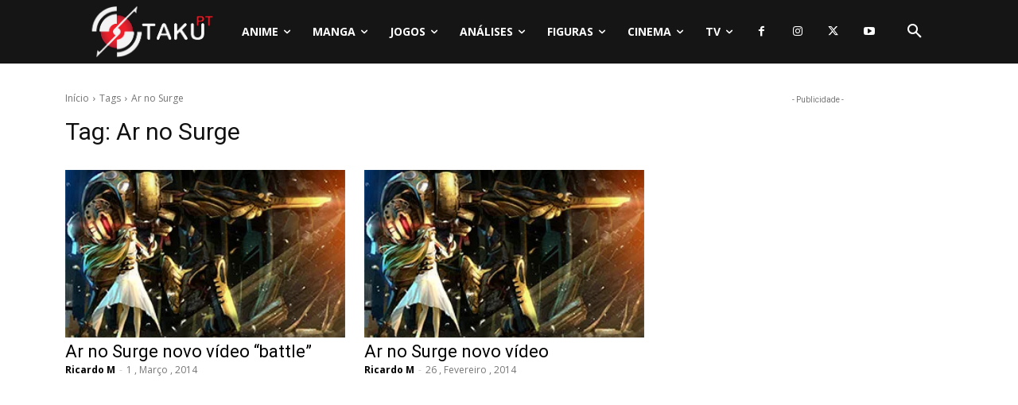

--- FILE ---
content_type: text/html; charset=utf-8
request_url: https://www.google.com/recaptcha/api2/aframe
body_size: 267
content:
<!DOCTYPE HTML><html><head><meta http-equiv="content-type" content="text/html; charset=UTF-8"></head><body><script nonce="vMe_89_mDqEvNjsut0DPZw">/** Anti-fraud and anti-abuse applications only. See google.com/recaptcha */ try{var clients={'sodar':'https://pagead2.googlesyndication.com/pagead/sodar?'};window.addEventListener("message",function(a){try{if(a.source===window.parent){var b=JSON.parse(a.data);var c=clients[b['id']];if(c){var d=document.createElement('img');d.src=c+b['params']+'&rc='+(localStorage.getItem("rc::a")?sessionStorage.getItem("rc::b"):"");window.document.body.appendChild(d);sessionStorage.setItem("rc::e",parseInt(sessionStorage.getItem("rc::e")||0)+1);localStorage.setItem("rc::h",'1769334718271');}}}catch(b){}});window.parent.postMessage("_grecaptcha_ready", "*");}catch(b){}</script></body></html>